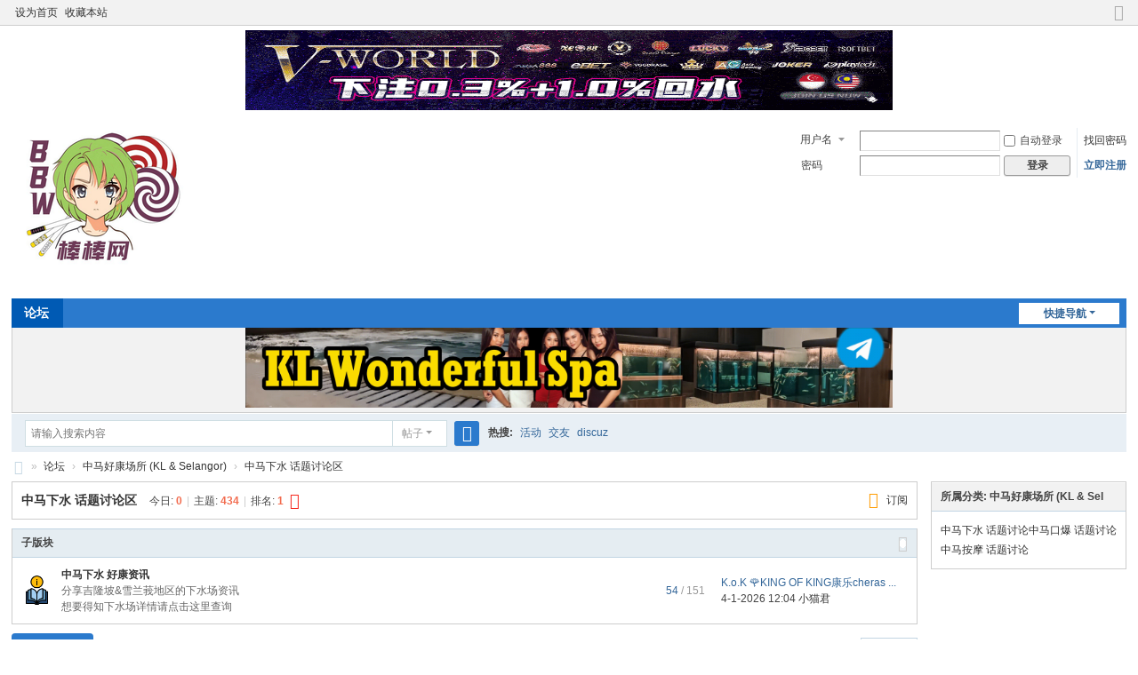

--- FILE ---
content_type: text/html; charset=utf-8
request_url: http://bbangworld.com/forum.php?mod=forumdisplay&fid=16&filter=digest&digest=1
body_size: 7605
content:
<!DOCTYPE html>
<html>
<head>
<meta charset="utf-8" />
<meta name="renderer" content="webkit" />
<meta http-equiv="X-UA-Compatible" content="IE=edge" />
<title>中马下水 话题讨论区 -  棒棒网 Bang Bang World -  Powered by Discuz!</title>

<meta name="keywords" content="中马下水 话题讨论区" />
<meta name="description" content="中马下水 话题讨论区 ,棒棒网 Bang Bang World" />
<meta name="generator" content="Discuz! X3.5" />
<meta name="author" content="Discuz! Team and Comsenz UI Team" />
<meta name="copyright" content="2001-2024 Discuz! Team." />
<meta name="MSSmartTagsPreventParsing" content="True" />
<meta http-equiv="MSThemeCompatible" content="Yes" />
<base href="http://bbangworld.com/" /><link rel="stylesheet" type="text/css" href="data/cache/style_1_common.css?DL1" /><link rel="stylesheet" type="text/css" href="data/cache/style_1_forum_forumdisplay.css?DL1" /><!--[if IE]><link rel="stylesheet" type="text/css" href="data/cache/style_1_iefix.css?DL1" /><![endif]--><script type="text/javascript">var STYLEID = '1', STATICURL = 'static/', IMGDIR = 'static/image/common', VERHASH = 'DL1', charset = 'utf-8', discuz_uid = '0', cookiepre = 'PLSR_2132_', cookiedomain = '', cookiepath = '/', showusercard = '1', attackevasive = '0', disallowfloat = 'newthread', creditnotice = '1|威望|,2|金钱|,3|贡献|', defaultstyle = '', REPORTURL = 'aHR0cDovL2JiYW5nd29ybGQuY29tL2ZvcnVtLnBocD9tb2Q9Zm9ydW1kaXNwbGF5JmZpZD0xNiZmaWx0ZXI9ZGlnZXN0JmRpZ2VzdD0x', SITEURL = 'http://bbangworld.com/', JSPATH = 'data/cache/', CSSPATH = 'data/cache/style_', DYNAMICURL = '';</script>
<script src="data/cache/common.js?DL1" type="text/javascript"></script>
<meta name="application-name" content="棒棒网 Bang Bang World" />
<meta name="msapplication-tooltip" content="棒棒网 Bang Bang World" />
<meta name="msapplication-task" content="name=论坛;action-uri=http://bbangworld.com/forum.php;icon-uri=http://bbangworld.com/static/image/common/bbs.ico" />
<link rel="archives" title="棒棒网 Bang Bang World" href="http://bbangworld.com/archiver/" />
<link rel="alternate" type="application/rss+xml" title="棒棒网 Bang Bang World - 中马下水 话题讨论区" href="http://bbangworld.com/forum.php?mod=rss&fid=16&amp;auth=0" />
<link rel="stylesheet" id="css_widthauto" type="text/css" href='data/cache/style_1_widthauto.css?DL1' />
<script type="text/javascript">HTMLNODE.className += ' widthauto'</script>
<script src="data/cache/forum.js?DL1" type="text/javascript"></script>
</head>

<body id="nv_forum" class="pg_forumdisplay" onkeydown="if(event.keyCode==27) return false;">
<div id="append_parent"></div><div id="ajaxwaitid"></div>
<div id="toptb" class="cl">
<div class="wp">
<div class="z"><a href="javascript:;"  onclick="setHomepage('https://www.bbangworld.com/');">设为首页</a><a href="https://www.bbangworld.com/"  onclick="addFavorite(this.href, '棒棒网 Bang Bang World');return false;">收藏本站</a></div>
<div class="y">
<a id="switchblind" href="javascript:;" onclick="toggleBlind(this)" title="开启辅助访问" class="switchblind"></a>
<a href="javascript:;" id="switchwidth" onclick="widthauto(this)" title="切换到窄版" class="switchwidth">切换到窄版</a>
</div>
</div>
</div>

<div class="wp a_h" style="line-height:90px;height:90px"><a href="https://vworld.website/index.html/" target="_blank"><img src="http://www.bbangworld.com/data/attachment/common/cf/223525tozr40k01p9bcmp0.gif" height="90" width="728" border="0"></a></div><div id="hd">
<div class="wp">
<div class="hdc cl"><h2><a href="forum.php" title="棒棒网 Bang Bang World"><img src="data/attachment/common/cf/162832xqxtmix8ac88tqta.png" alt="棒棒网 Bang Bang World" border="0" /></a></h2><script src="data/cache/logging.js?DL1" type="text/javascript"></script>
<form method="post" autocomplete="off" id="lsform" action="member.php?mod=logging&amp;action=login&amp;loginsubmit=yes&amp;infloat=yes&amp;lssubmit=yes" onsubmit="return lsSubmit();">
<div class="fastlg cl">
<span id="return_ls" style="display:none"></span>
<div class="y pns">
<table cellspacing="0" cellpadding="0">
<tr>
<td>
<span class="ftid">
<select name="fastloginfield" id="ls_fastloginfield" width="40">
<option value="username">用户名</option>
<option value="email">Email</option>
</select>
</span>
<script type="text/javascript">simulateSelect('ls_fastloginfield')</script>
</td>
<td><input type="text" name="username" id="ls_username" autocomplete="off" class="px vm" /></td>
<td class="fastlg_l"><label for="ls_cookietime"><input type="checkbox" name="cookietime" id="ls_cookietime" class="pc" value="2592000" />自动登录</label></td>
<td>&nbsp;<a href="javascript:;" onclick="showWindow('login', 'member.php?mod=logging&action=login&viewlostpw=1')">找回密码</a></td>
</tr>
<tr>
<td><label for="ls_password" class="z psw_w">密码</label></td>
<td><input type="password" name="password" id="ls_password" class="px vm" autocomplete="off" /></td>
<td class="fastlg_l"><button type="submit" class="pn vm" style="width: 75px;"><em>登录</em></button></td>
<td>&nbsp;<a href="member.php?mod=register" class="xi2 xw1">立即注册</a></td>
</tr>
</table>
<input type="hidden" name="formhash" value="bc11e09c" />
<input type="hidden" name="quickforward" value="yes" />
<input type="hidden" name="handlekey" value="ls" />
</div>
</div>
</form>
</div>

<div id="nv">
<a href="javascript:;" id="qmenu" onmouseover="delayShow(this, function () {showMenu({'ctrlid':'qmenu','pos':'34!','ctrlclass':'a','duration':2});showForummenu(16);})">快捷导航</a>
<ul><li class="a" id="mn_forum" ><a href="forum.php" hidefocus="true" title="BBS"  >论坛<span>BBS</span></a></li></ul>
</div>
<div id="mu" class="cl">
</div><div class="a_mu"><a href="https://t.me/Hotel_VIVATEL_Level5" target="_blank"><img src="https://www.bbangworld.com/data/attachment/common/cf/231318mlk7klese4fsppz4.gif" height="90" width="728" border="0"></a></div><div id="scbar" class="cl">
<form id="scbar_form" method="post" autocomplete="off" onsubmit="searchFocus($('scbar_txt'))" action="search.php?searchsubmit=yes" target="_blank">
<input type="hidden" name="mod" id="scbar_mod" value="search" />
<input type="hidden" name="formhash" value="bc11e09c" />
<input type="hidden" name="srchtype" value="title" />
<input type="hidden" name="srhfid" value="16" />
<input type="hidden" name="srhlocality" value="forum::forumdisplay" />
<table cellspacing="0" cellpadding="0">
<tr>
<td class="scbar_icon_td"></td>
<td class="scbar_txt_td"><input type="text" name="srchtxt" id="scbar_txt" value="请输入搜索内容" autocomplete="off" x-webkit-speech speech /></td>
<td class="scbar_type_td"><a href="javascript:;" id="scbar_type" class="xg1 showmenu" onclick="showMenu(this.id)" hidefocus="true">搜索</a></td>
<td class="scbar_btn_td"><button type="submit" name="searchsubmit" id="scbar_btn" sc="1" class="pn pnc" value="true"><strong class="xi2">搜索</strong></button></td>
<td class="scbar_hot_td">
<div id="scbar_hot">
<strong class="xw1">热搜: </strong>

<a href="search.php?mod=forum&amp;srchtxt=%E6%B4%BB%E5%8A%A8&amp;formhash=bc11e09c&amp;searchsubmit=true&amp;source=hotsearch" target="_blank" class="xi2" sc="1">活动</a>



<a href="search.php?mod=forum&amp;srchtxt=%E4%BA%A4%E5%8F%8B&amp;formhash=bc11e09c&amp;searchsubmit=true&amp;source=hotsearch" target="_blank" class="xi2" sc="1">交友</a>



<a href="search.php?mod=forum&amp;srchtxt=discuz&amp;formhash=bc11e09c&amp;searchsubmit=true&amp;source=hotsearch" target="_blank" class="xi2" sc="1">discuz</a>

</div>
</td>
</tr>
</table>
</form>
</div>
<ul id="scbar_type_menu" class="p_pop" style="display: none;"><li><a href="javascript:;" rel="curforum" fid="16" >本版</a></li><li><a href="javascript:;" rel="forum" class="curtype">帖子</a></li></ul>
<script type="text/javascript">
initSearchmenu('scbar', '');
</script>
</div>
</div>


<div id="wp" class="wp">
<style id="diy_style" type="text/css"></style>
<!--[diy=diynavtop]--><div id="diynavtop" class="area"></div><!--[/diy]-->
<div id="pt" class="bm cl">
<div class="z">
<a href="./" class="nvhm" title="首页">棒棒网 Bang Bang World</a><em>&raquo;</em><a href="forum.php">论坛</a> <em>&rsaquo;</em> <a href="forum.php?gid=1">中马好康场所 (KL & Selangor)</a><em>&rsaquo;</em> <a href="forum.php?mod=forumdisplay&fid=16">中马下水 话题讨论区</a></div>
</div><div class="wp">
<!--[diy=diy1]--><div id="diy1" class="area"></div><!--[/diy]-->
</div>
<div class="boardnav">
<div id="ct" class="wp cl ct2">

<div class="mn">
<div class="bm bml pbn">
<div class="bm_h cl">
<span class="y">
<a href="forum.php?mod=rss&amp;fid=16&amp;auth=0" class="fa_rss" target="_blank" title="RSS">订阅</a>
</span>
<h1 class="xs2">
<a href="forum.php?mod=forumdisplay&amp;fid=16">中马下水 话题讨论区</a>
<span class="xs1 xw0 i">今日: <strong class="xi1">0</strong><span class="pipe">|</span>主题: <strong class="xi1">434</strong><span class="pipe">|</span>排名: <strong class="xi1" title="上次排名:1">1</strong><b class="ico_increase">&nbsp;</b></span></h1>
</div>
</div>


<div class="bm bmw fl">
<div class="bm_h cl">
<span class="o"><em id="subforum_16_img" class="tg_no" title="收起/展开" onclick="toggle_collapse('subforum_16');"></em></span>
<h2>子版块</h2>
</div>

<div id="subforum_16" class="bm_c" style="">
<table cellspacing="0" cellpadding="0" class="fl_tb">
<tr><td class="fl_icn"  style="width: 35px;">
<a href="forum.php?mod=forumdisplay&fid=17"><img src="data/attachment/common/70/common_17_icon.png" style="width: 35px;" align="left" alt="中马下水 好康资讯" /></a></td>
<td>
<h2><a href="forum.php?mod=forumdisplay&fid=17"  style="">中马下水 好康资讯</a></h2>
<p class="xg2">分享吉隆坡&amp;雪兰莪地区的下水场资讯<br />
想要得知下水场详情请点击这里查询</p></td>
<td class="fl_i">
<span class="xi2">54</span><span class="xg1"> / 151</span></td>
<td class="fl_by">
<div>
<a href="forum.php?mod=redirect&amp;tid=97&amp;goto=lastpost#lastpost" class="xi2">K.o.K 🌹KING OF KING康乐cheras ...</a> <cite>4-1-2026 12:04 <a href="home.php?mod=space&username=%E5%B0%8F%E7%8C%AB%E5%90%9B">小猫君</a></cite>
</div>
</td>
</tr>
<tr class="fl_row">
</tr>
</table>
</div>
</div>
<div class="drag">
<!--[diy=diy4]--><div id="diy4" class="area"></div><!--[/diy]-->
</div>




<div id="pgt" class="bm bw0 pgs cl">
<span id="fd_page_top"></span>
<span class="pgb y"  ><a href="forum.php">返&nbsp;回</a></span>
<a href="javascript:;" id="newspecial" onmouseover="$('newspecial').id = 'newspecialtmp';this.id = 'newspecial';showMenu({'ctrlid':this.id})" onclick="showWindow('newthread', 'forum.php?mod=post&action=newthread&fid=16')" title="发新帖" class="pgsbtn showmenu">发新帖</a></div>
<ul id="thread_types" class="ttp bm cl">
<li id="ttp_all" class="xw1 a"><a href="forum.php?mod=forumdisplay&amp;fid=16">全部</a></li>
<li><a href="forum.php?mod=forumdisplay&amp;fid=16&amp;filter=typeid&amp;typeid=2&digest=1">M1<span class="xg1 num">26</span></a></li>
<li><a href="forum.php?mod=forumdisplay&amp;fid=16&amp;filter=typeid&amp;typeid=18&digest=1">Wonderful Spa<span class="xg1 num">2</span></a></li>
<li><a href="forum.php?mod=forumdisplay&amp;fid=16&amp;filter=typeid&amp;typeid=36&digest=1">月仙子<span class="xg1 num">28</span></a></li>
<li><a href="forum.php?mod=forumdisplay&amp;fid=16&amp;filter=typeid&amp;typeid=37&digest=1">Amazing<span class="xg1 num">12</span></a></li>
<li><a href="forum.php?mod=forumdisplay&amp;fid=16&amp;filter=typeid&amp;typeid=38&digest=1">PJ Destiny</a></li>
<li><a href="forum.php?mod=forumdisplay&amp;fid=16&amp;filter=typeid&amp;typeid=42&digest=1">梦幻 Dream Future<span class="xg1 num">4</span></a></li>
<li><a href="forum.php?mod=forumdisplay&amp;fid=16&amp;filter=typeid&amp;typeid=44&digest=1">温馨港</a></li>
<li><a href="forum.php?mod=forumdisplay&amp;fid=16&amp;filter=typeid&amp;typeid=45&digest=1">皇冠 Crown<span class="xg1 num">4</span></a></li>
<li><a href="forum.php?mod=forumdisplay&amp;fid=16&amp;filter=typeid&amp;typeid=47&digest=1">魅妃 CHARMINGLY<span class="xg1 num">1</span></a></li>
<li><a href="forum.php?mod=forumdisplay&amp;fid=16&amp;filter=typeid&amp;typeid=48&digest=1">W Channel<span class="xg1 num">7</span></a></li>
<li><a href="forum.php?mod=forumdisplay&amp;fid=16&amp;filter=typeid&amp;typeid=49&digest=1">新宿<span class="xg1 num">2</span></a></li>
<li><a href="forum.php?mod=forumdisplay&amp;fid=16&amp;filter=typeid&amp;typeid=52&digest=1">皇朝 Dynasty<span class="xg1 num">7</span></a></li>
<li><a href="forum.php?mod=forumdisplay&amp;fid=16&amp;filter=typeid&amp;typeid=53&digest=1">帝豪 King Palace<span class="xg1 num">2</span></a></li>
<li><a href="forum.php?mod=forumdisplay&amp;fid=16&amp;filter=typeid&amp;typeid=54&digest=1">太子<span class="xg1 num">22</span></a></li>
<li><a href="forum.php?mod=forumdisplay&amp;fid=16&amp;filter=typeid&amp;typeid=55&digest=1">Infinity<span class="xg1 num">5</span></a></li>
<li><a href="forum.php?mod=forumdisplay&amp;fid=16&amp;filter=typeid&amp;typeid=60&digest=1">SK hotel<span class="xg1 num">1</span></a></li>
<li><a href="forum.php?mod=forumdisplay&amp;fid=16&amp;filter=typeid&amp;typeid=63&digest=1">911 Club<span class="xg1 num">4</span></a></li>
<li><a href="forum.php?mod=forumdisplay&amp;fid=16&amp;filter=typeid&amp;typeid=64&digest=1">Night Feelings<span class="xg1 num">85</span></a></li>
<li><a href="forum.php?mod=forumdisplay&amp;fid=16&amp;filter=typeid&amp;typeid=66&digest=1">FC<span class="xg1 num">2</span></a></li>
<li><a href="forum.php?mod=forumdisplay&amp;fid=16&amp;filter=typeid&amp;typeid=67&digest=1">Oasis<span class="xg1 num">1</span></a></li>
<li><a href="forum.php?mod=forumdisplay&amp;fid=16&amp;filter=typeid&amp;typeid=69&digest=1">Secret Flower<span class="xg1 num">3</span></a></li>
<li><a href="forum.php?mod=forumdisplay&amp;fid=16&amp;filter=typeid&amp;typeid=70&digest=1">Party Villa@Cheras<span class="xg1 num">4</span></a></li>
<li><a href="forum.php?mod=forumdisplay&amp;fid=16&amp;filter=typeid&amp;typeid=71&digest=1">Sunway GS</a></li>
<li><a href="forum.php?mod=forumdisplay&amp;fid=16&amp;filter=typeid&amp;typeid=73&digest=1">101 Spa 下水<span class="xg1 num">1</span></a></li>
<li><a href="forum.php?mod=forumdisplay&amp;fid=16&amp;filter=typeid&amp;typeid=74&digest=1">皇城 EMPIRE CITY</a></li>
<li><a href="forum.php?mod=forumdisplay&amp;fid=16&amp;filter=typeid&amp;typeid=75&digest=1">美眉联盟</a></li>
<li><a href="forum.php?mod=forumdisplay&amp;fid=16&amp;filter=typeid&amp;typeid=77&digest=1">AGE 191</a></li>
<li><a href="forum.php?mod=forumdisplay&amp;fid=16&amp;filter=typeid&amp;typeid=79&digest=1">都市春天 Spring City<span class="xg1 num">2</span></a></li>
<li><a href="forum.php?mod=forumdisplay&amp;fid=16&amp;filter=typeid&amp;typeid=80&digest=1">The 12 Suites</a></li>
<li><a href="forum.php?mod=forumdisplay&amp;fid=16&amp;filter=typeid&amp;typeid=82&digest=1">Klescort666.com</a></li>
<li><a href="forum.php?mod=forumdisplay&amp;fid=16&amp;filter=typeid&amp;typeid=83&digest=1">7 CLUB</a></li>
<li><a href="forum.php?mod=forumdisplay&amp;fid=16&amp;filter=typeid&amp;typeid=84&digest=1">蒲点</a></li>
<li><a href="forum.php?mod=forumdisplay&amp;fid=16&amp;filter=typeid&amp;typeid=85&digest=1">GoldenB2BSunway</a></li>
<li><a href="forum.php?mod=forumdisplay&amp;fid=16&amp;filter=typeid&amp;typeid=86&digest=1">KK PartyGirls Club</a></li>
<li><a href="forum.php?mod=forumdisplay&amp;fid=16&amp;filter=typeid&amp;typeid=87&digest=1">LEGEND ESCORT</a></li>
<li><a href="forum.php?mod=forumdisplay&amp;fid=16&amp;filter=typeid&amp;typeid=89&digest=1">巴生私房菜</a></li>
<li><a href="forum.php?mod=forumdisplay&amp;fid=16&amp;filter=typeid&amp;typeid=90&digest=1">K o K(康乐cheras)<span class="xg1 num">15</span></a></li>
<li><a href="forum.php?mod=forumdisplay&amp;fid=16&amp;filter=typeid&amp;typeid=91&digest=1">乐天堂<span class="xg1 num">95</span></a></li>
<li><a href="forum.php?mod=forumdisplay&amp;fid=16&amp;filter=typeid&amp;typeid=93&digest=1">银河 Galaxy<span class="xg1 num">6</span></a></li>
<li><a href="forum.php?mod=forumdisplay&amp;fid=16&amp;filter=typeid&amp;typeid=99&digest=1">My Era Sauna<span class="xg1 num">1</span></a></li>
<li><a href="forum.php?mod=forumdisplay&amp;fid=16&amp;filter=typeid&amp;typeid=100&digest=1">爱琴海<span class="xg1 num">1</span></a></li>
<li><a href="forum.php?mod=forumdisplay&amp;fid=16&amp;filter=typeid&amp;typeid=13&digest=1">其他<span class="xg1 num">41</span></a></li>
<li><a href="forum.php?mod=forumdisplay&amp;fid=16&amp;filter=typeid&amp;typeid=40&digest=1">活动公告<span class="xg1 num">50</span></a></li>
</ul>
<script type="text/javascript">showTypes('thread_types');</script>
<div id="threadlist" class="tl bm bmw">
<div class="th">
<table cellspacing="0" cellpadding="0">
<tr>
<th colspan="2">
<div class="tf">
<span id="atarget" onclick="setatarget(1)" class="y" title="在新窗口中打开帖子">新窗</span>
<a id="filter_special" href="javascript:;" class="showmenu xi2" onclick="showMenu(this.id)">全部主题</a>&nbsp;						
<a href="forum.php?mod=forumdisplay&amp;fid=16&amp;filter=lastpost&amp;orderby=lastpost&digest=1" class="xi2">最新</a>&nbsp;
<a href="forum.php?mod=forumdisplay&amp;fid=16&amp;filter=heat&amp;orderby=heats&digest=1" class="xi2">热门</a>&nbsp;
<a href="forum.php?mod=forumdisplay&amp;fid=16&amp;filter=hot" class="xi2">热帖</a>&nbsp;
<a href="forum.php?mod=forumdisplay&amp;fid=16&amp;filter=digest&amp;digest=1" class="xi2 xw1">精华</a>&nbsp;
<a id="filter_dateline" href="javascript:;" class="showmenu xi2" onclick="showMenu(this.id)">更多</a>&nbsp;
<span id="clearstickthread" style="display: none;">
<span class="pipe">|</span>
<a href="javascript:;" onclick="clearStickThread()" class="xi2" title="显示置顶">显示置顶</a>
</span>
</div>
</th>
<td class="by">作者</td>
<td class="num">回复/查看</td>
<td class="by">最后发表</td>
</tr>
</table>
</div>
<div class="bm_c">
<script type="text/javascript">var lasttime = 1768953882;var listcolspan= '5';</script>
<div id="forumnew" style="display:none"></div>
<form method="post" autocomplete="off" name="moderate" id="moderate" action="forum.php?mod=topicadmin&amp;action=moderate&amp;fid=16&amp;infloat=yes&amp;nopost=yes">
<input type="hidden" name="formhash" value="bc11e09c" />
<input type="hidden" name="listextra" value="page%3D1" />
<table summary="forum_16" cellspacing="0" cellpadding="0" id="threadlisttableid">
<tbody id="separatorline" class="emptb"><tr><td class="icn"></td><th></th><td class="by"></td><td class="num"></td><td class="by"></td></tr></tbody>
<tbody class="bw0_all"><tr><th colspan="5"><p class="emp">本版块或指定的范围内尚无主题</p></th></tr></tbody>
</table><!-- end of table "forum_G[fid]" branch 3/3 -->
</form>
</div>
</div>

<div class="bm bw0 pgs cl">
<span id="fd_page_bottom"></span>
<span  class="pgb y"><a href="forum.php">返&nbsp;回</a></span>
<a href="javascript:;" id="newspecialtmp" onmouseover="$('newspecial').id = 'newspecialtmp';this.id = 'newspecial';showMenu({'ctrlid':this.id})" onclick="showWindow('newthread', 'forum.php?mod=post&action=newthread&fid=16')" title="发新帖" class="pgsbtn showmenu">发新帖</a></div>
<!--[diy=diyfastposttop]--><div id="diyfastposttop" class="area"></div><!--[/diy]-->
<script type="text/javascript">
var postminchars = parseInt('10');
var postmaxchars = parseInt('10000000');
var postminsubjectchars = parseInt('1');
var postmaxsubjectchars = parseInt('80');
var disablepostctrl = parseInt('0');
var fid = parseInt('16');
</script>
<div id="f_pst" class="bm">
<div class="bm_h">
<h2>快速发帖</h2>
</div>
<div class="bm_c">
<form method="post" autocomplete="off" id="fastpostform" action="forum.php?mod=post&amp;action=newthread&amp;fid=16&amp;topicsubmit=yes&amp;infloat=yes&amp;handlekey=fastnewpost" onSubmit="return fastpostvalidate(this)">

<div id="fastpostreturn" style="margin:-5px 0 5px"></div>

<div class="pbt cl">
<div class="ftid">
<select name="typeid" id="typeid_fast" width="80">
<option value="0" selected="selected">选择主题分类</option><option value="2">M1</option>
<option value="18">Wonderful Spa</option>
<option value="36">月仙子</option>
<option value="37">Amazing</option>
<option value="38">PJ Destiny</option>
<option value="42">梦幻 Dream Future</option>
<option value="44">温馨港</option>
<option value="45">皇冠 Crown</option>
<option value="47">魅妃 CHARMINGLY</option>
<option value="48">W Channel</option>
<option value="49">新宿</option>
<option value="52">皇朝 Dynasty</option>
<option value="53">帝豪 King Palace</option>
<option value="54">太子</option>
<option value="55">Infinity</option>
<option value="60">SK hotel</option>
<option value="63">911 Club</option>
<option value="64">Night Feelings</option>
<option value="66">FC</option>
<option value="67">Oasis</option>
<option value="69">Secret Flower</option>
<option value="70">Party Villa@Cheras</option>
<option value="71">Sunway GS</option>
<option value="73">101 Spa 下水</option>
<option value="74">皇城 EMPIRE CITY</option>
<option value="75">美眉联盟</option>
<option value="77">AGE 191</option>
<option value="79">都市春天 Spring City</option>
<option value="80">The 12 Suites</option>
<option value="82">Klescort666.com</option>
<option value="83">7 CLUB</option>
<option value="84">蒲点</option>
<option value="85">GoldenB2BSunway</option>
<option value="86">KK PartyGirls Club</option>
<option value="87">LEGEND ESCORT</option>
<option value="89">巴生私房菜</option>
<option value="90">K o K(康乐cheras)</option>
<option value="91">乐天堂</option>
<option value="93">银河 Galaxy</option>
<option value="99">My Era Sauna</option>
<option value="100">爱琴海</option>
<option value="13">其他</option>
<option value="40">活动公告</option>
</select>
</div>
<script type="text/javascript" reload="1">simulateSelect('typeid_fast');</script>
<input type="text" id="subject" name="subject" class="px" value="" onkeyup="dstrLenCalc(this, 'checklen', 80);" style="width: 25em" />
<span>还可输入 <strong id="checklen">80</strong> 个字符</span>
</div>

<div class="cl">
<div id="fastsmiliesdiv" class="y"><div id="fastsmiliesdiv_data"><div id="fastsmilies"></div></div></div><div class="hasfsl" id="fastposteditor">
<div class="tedt">
<div class="bar">
<span class="y">
<a href="forum.php?mod=post&amp;action=newthread&amp;fid=16" onclick="switchAdvanceMode(this.href);doane(event);">高级模式</a>
</span><script src="data/cache/seditor.js?DL1" type="text/javascript"></script>
<div class="fpd">
<a href="javascript:;" title="文字加粗" class="fbld">B</a>
<a href="javascript:;" title="设置文字颜色" class="fclr" id="fastpostforecolor">Color</a>
<a id="fastpostimg" href="javascript:;" title="图片" class="fmg">Image</a>
<a id="fastposturl" href="javascript:;" title="添加链接" class="flnk">Link</a>
<a id="fastpostquote" href="javascript:;" title="引用" class="fqt">Quote</a>
<a id="fastpostcode" href="javascript:;" title="代码" class="fcd">Code</a>
<a href="javascript:;" class="fsml" id="fastpostsml">Smilies</a>
</div></div>
<div class="area">
<div class="pt hm">
您需要登录后才可以发帖 <a href="member.php?mod=logging&amp;action=login" onclick="showWindow('login', this.href)" class="xi2">登录</a> | <a href="member.php?mod=register" class="xi2">立即注册</a>
</div>
</div>
</div>
</div>
<div id="seccheck_fastpost">
</div>

<input type="hidden" name="formhash" value="bc11e09c" />
<input type="hidden" name="usesig" value="" />
</div>


<p class="ptm pnpost">
<a href="home.php?mod=spacecp&amp;ac=credit&amp;op=rule&amp;fid=16" class="y" target="_blank">本版积分规则</a>
<button type="submit" onmouseover="checkpostrule('seccheck_fastpost', 'ac=newthread');this.onmouseover=null" name="topicsubmit" id="fastpostsubmit" value="topicsubmit" class="pn pnc"><strong>发表帖子</strong></button>
</p>
</form>
</div>
</div>
<!--[diy=diyforumdisplaybottom]--><div id="diyforumdisplaybottom" class="area"></div><!--[/diy]-->
</div>

<div class="sd">
<div class="bm">
<div class="bm_h">
<h2>所属分类: 中马好康场所 (KL & Sel</h2>
</div>
<div class="bm_c">
<ul class="xl xl2 cl"><li><a href="forum.php?mod=forumdisplay&amp;fid=16">中马下水 话题讨论区</a></li>
<li><a href="forum.php?mod=forumdisplay&amp;fid=18">中马口爆 话题讨论区</a></li>
<li><a href="forum.php?mod=forumdisplay&amp;fid=50">中马按摩 话题讨论区</a></li>
</ul>
</div>
</div>

<div class="drag">
<!--[diy=diy2]--><div id="diy2" class="area"></div><!--[/diy]-->
</div>
</div>
</div>
</div>
<script type="text/javascript">document.onkeyup = function(e){keyPageScroll(e, 0, 0, 'forum.php?mod=forumdisplay&fid=16&filter=digest&orderby=lastpost&', 1);}</script>
<div class="wp mtn">
<!--[diy=diy3]--><div id="diy3" class="area"></div><!--[/diy]-->
</div>
<script>fixed_top_nv();</script>	</div>
<div id="ft" class="wp cl">
<div id="flk" class="y">
<p>
<a href="archiver/" >Archiver</a><span class="pipe">|</span><a href="forum.php?mod=misc&action=showdarkroom" >小黑屋</a><span class="pipe">|</span><strong><a href="http://www.bbangworld.com" target="_blank">棒棒网 Bang Bang World</a></strong>
G-107NKSP789
</p>
<p class="xs0">
GMT+8, 21-1-2026 08:04<span id="debuginfo">
, Processed in 0.084715 second(s), 14 queries
.
</span>
</p>
</div>
<div id="frt">
<p>Powered by <strong><a href="https://www.discuz.vip/" target="_blank">Discuz!</a></strong> <em>X3.5</em></p>
<p class="xs0">&copy; 2001-2024 <a href="https://code.dismall.com/" target="_blank">Discuz! Team</a>.</p>
</div></div>
<script src="home.php?mod=misc&ac=sendmail&rand=1768953882" type="text/javascript"></script>

<div id="scrolltop">
<span hidefocus="true"><a title="返回顶部" onclick="window.scrollTo('0','0')" class="scrolltopa" ><b>返回顶部</b></a></span>
<span>
<a href="forum.php" hidefocus="true" class="returnboard" title="返回版块"><b>返回版块</b></a>
</span>
</div>
<script type="text/javascript">_attachEvent(window, 'scroll', function () { showTopLink(); });checkBlind();</script>
<script defer src="https://static.cloudflareinsights.com/beacon.min.js/vcd15cbe7772f49c399c6a5babf22c1241717689176015" integrity="sha512-ZpsOmlRQV6y907TI0dKBHq9Md29nnaEIPlkf84rnaERnq6zvWvPUqr2ft8M1aS28oN72PdrCzSjY4U6VaAw1EQ==" data-cf-beacon='{"version":"2024.11.0","token":"462845e4abfc4c2f941ec7e17358d771","r":1,"server_timing":{"name":{"cfCacheStatus":true,"cfEdge":true,"cfExtPri":true,"cfL4":true,"cfOrigin":true,"cfSpeedBrain":true},"location_startswith":null}}' crossorigin="anonymous"></script>
</body>
</html>
